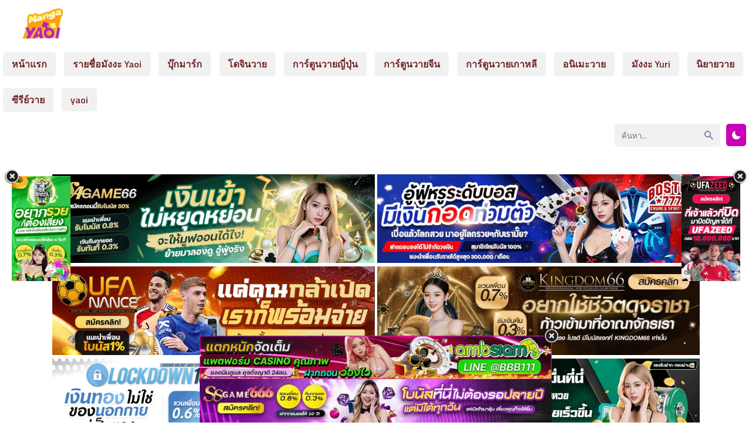

--- FILE ---
content_type: text/html; charset=UTF-8
request_url: https://manga-yaoi.com/ore-wo-mite-%E0%B8%95%E0%B8%AD%E0%B8%99%E0%B8%97%E0%B8%B5%E0%B9%88-7/
body_size: 11553
content:
<html xmlns="http://www.w3.org/1999/xhtml" lang="th">
<head>
<meta name="viewport" content="width=device-width, initial-scale=1">
<meta http-equiv="Content-Type" content="text/html; charset=UTF-8" />
<meta name="revisit-after" content="1 days">
<meta name="rating" content="general">
<meta name="distribution" content="global">
<meta name="target" content="global">
<meta content='All-Language' http-equiv='Content-Language'/>
<meta name="DC.title" content="Ore wo Mite ตอนที่ 7 - Manga-Yaoi | อ่านมังงะวาย การ์ตูนชายรักชาย แปลไทย" />
<title>Ore wo Mite ตอนที่ 7 - Manga-Yaoi | อ่านมังงะวาย การ์ตูนชายรักชาย แปลไทย</title>
<meta name="keywords" content="Ore wo Mite ตอนที่ 7" />
<meta name='robots' content='index, follow, max-image-preview:large, max-snippet:-1, max-video-preview:-1' />

	<!-- This site is optimized with the Yoast SEO plugin v26.8 - https://yoast.com/product/yoast-seo-wordpress/ -->
	<link rel="canonical" href="https://manga-yaoi.com/ore-wo-mite-ตอนที่-7/" />
	<meta property="og:locale" content="th_TH" />
	<meta property="og:type" content="article" />
	<meta property="og:title" content="Ore wo Mite ตอนที่ 7 - Manga-Yaoi | อ่านมังงะวาย การ์ตูนชายรักชาย แปลไทย" />
	<meta property="og:url" content="https://manga-yaoi.com/ore-wo-mite-ตอนที่-7/" />
	<meta property="og:site_name" content="Manga-Yaoi | อ่านมังงะวาย การ์ตูนชายรักชาย แปลไทย" />
	<meta property="article:published_time" content="2022-09-05T05:02:58+00:00" />
	<meta property="og:image" content="https://bbb.webtoon168.com\/file\/img.manga-yaoi.com/y/lf0RG.jpg" />
	<meta name="author" content="mangayaoi" />
	<meta name="twitter:card" content="summary_large_image" />
	<meta name="twitter:label1" content="Written by" />
	<meta name="twitter:data1" content="mangayaoi" />
	<script type="application/ld+json" class="yoast-schema-graph">{"@context":"https://schema.org","@graph":[{"@type":"Article","@id":"https://manga-yaoi.com/ore-wo-mite-%e0%b8%95%e0%b8%ad%e0%b8%99%e0%b8%97%e0%b8%b5%e0%b9%88-7/#article","isPartOf":{"@id":"https://manga-yaoi.com/ore-wo-mite-%e0%b8%95%e0%b8%ad%e0%b8%99%e0%b8%97%e0%b8%b5%e0%b9%88-7/"},"author":{"name":"mangayaoi","@id":"https://manga-yaoi.com/#/schema/person/2add2782c58f89e8044a789d6f0f9869"},"headline":"Ore wo Mite ตอนที่ 7","datePublished":"2022-09-05T05:02:58+00:00","mainEntityOfPage":{"@id":"https://manga-yaoi.com/ore-wo-mite-%e0%b8%95%e0%b8%ad%e0%b8%99%e0%b8%97%e0%b8%b5%e0%b9%88-7/"},"wordCount":3,"commentCount":0,"image":{"@id":"https://manga-yaoi.com/ore-wo-mite-%e0%b8%95%e0%b8%ad%e0%b8%99%e0%b8%97%e0%b8%b5%e0%b9%88-7/#primaryimage"},"thumbnailUrl":"https://bbb.webtoon168.com\/file\/img.manga-yaoi.com/y/lf0RG.jpg","articleSection":["Uncategorized"],"inLanguage":"th","potentialAction":[{"@type":"CommentAction","name":"Comment","target":["https://manga-yaoi.com/ore-wo-mite-%e0%b8%95%e0%b8%ad%e0%b8%99%e0%b8%97%e0%b8%b5%e0%b9%88-7/#respond"]}]},{"@type":"WebPage","@id":"https://manga-yaoi.com/ore-wo-mite-%e0%b8%95%e0%b8%ad%e0%b8%99%e0%b8%97%e0%b8%b5%e0%b9%88-7/","url":"https://manga-yaoi.com/ore-wo-mite-%e0%b8%95%e0%b8%ad%e0%b8%99%e0%b8%97%e0%b8%b5%e0%b9%88-7/","name":"Ore wo Mite ตอนที่ 7 - Manga-Yaoi | อ่านมังงะวาย การ์ตูนชายรักชาย แปลไทย","isPartOf":{"@id":"https://manga-yaoi.com/#website"},"primaryImageOfPage":{"@id":"https://manga-yaoi.com/ore-wo-mite-%e0%b8%95%e0%b8%ad%e0%b8%99%e0%b8%97%e0%b8%b5%e0%b9%88-7/#primaryimage"},"image":{"@id":"https://manga-yaoi.com/ore-wo-mite-%e0%b8%95%e0%b8%ad%e0%b8%99%e0%b8%97%e0%b8%b5%e0%b9%88-7/#primaryimage"},"thumbnailUrl":"https://bbb.webtoon168.com\/file\/img.manga-yaoi.com/y/lf0RG.jpg","datePublished":"2022-09-05T05:02:58+00:00","author":{"@id":"https://manga-yaoi.com/#/schema/person/2add2782c58f89e8044a789d6f0f9869"},"breadcrumb":{"@id":"https://manga-yaoi.com/ore-wo-mite-%e0%b8%95%e0%b8%ad%e0%b8%99%e0%b8%97%e0%b8%b5%e0%b9%88-7/#breadcrumb"},"inLanguage":"th","potentialAction":[{"@type":"ReadAction","target":["https://manga-yaoi.com/ore-wo-mite-%e0%b8%95%e0%b8%ad%e0%b8%99%e0%b8%97%e0%b8%b5%e0%b9%88-7/"]}]},{"@type":"ImageObject","inLanguage":"th","@id":"https://manga-yaoi.com/ore-wo-mite-%e0%b8%95%e0%b8%ad%e0%b8%99%e0%b8%97%e0%b8%b5%e0%b9%88-7/#primaryimage","url":"https://bbb.webtoon168.com\/file\/img.manga-yaoi.com/y/lf0RG.jpg","contentUrl":"https://bbb.webtoon168.com\/file\/img.manga-yaoi.com/y/lf0RG.jpg"},{"@type":"BreadcrumbList","@id":"https://manga-yaoi.com/ore-wo-mite-%e0%b8%95%e0%b8%ad%e0%b8%99%e0%b8%97%e0%b8%b5%e0%b9%88-7/#breadcrumb","itemListElement":[{"@type":"ListItem","position":1,"name":"Home","item":"https://manga-yaoi.com/"},{"@type":"ListItem","position":2,"name":"Ore wo Mite ตอนที่ 7"}]},{"@type":"WebSite","@id":"https://manga-yaoi.com/#website","url":"https://manga-yaoi.com/","name":"Manga-Yaoi | อ่านมังงะวาย การ์ตูนชายรักชาย แปลไทย","description":"เว็บอ่านมังงะวายแปลไทย อ่านการ์ตูนเกย์ การ์ตูนชายรักชาย การ์ตูนYaoi โดจินY โดจินเกย์ แอพอ่านมังงะวาย อัพเดทฟินๆล่าสุด","potentialAction":[{"@type":"SearchAction","target":{"@type":"EntryPoint","urlTemplate":"https://manga-yaoi.com/?s={search_term_string}"},"query-input":{"@type":"PropertyValueSpecification","valueRequired":true,"valueName":"search_term_string"}}],"inLanguage":"th"},{"@type":"Person","@id":"https://manga-yaoi.com/#/schema/person/2add2782c58f89e8044a789d6f0f9869","name":"mangayaoi","image":{"@type":"ImageObject","inLanguage":"th","@id":"https://manga-yaoi.com/#/schema/person/image/","url":"https://secure.gravatar.com/avatar/53445089386ad8e5d02a7c7f02674052d5a45a9acac7b57e4f4342075ecf2787?s=96&d=mm&r=g","contentUrl":"https://secure.gravatar.com/avatar/53445089386ad8e5d02a7c7f02674052d5a45a9acac7b57e4f4342075ecf2787?s=96&d=mm&r=g","caption":"mangayaoi"},"url":"https://manga-yaoi.com/author/kumomanga/"}]}</script>
	<!-- / Yoast SEO plugin. -->


<link rel="alternate" type="application/rss+xml" title="Manga-Yaoi | อ่านมังงะวาย การ์ตูนชายรักชาย แปลไทย &raquo; Ore wo Mite ตอนที่ 7 ฟีดความเห็น" href="https://manga-yaoi.com/ore-wo-mite-%e0%b8%95%e0%b8%ad%e0%b8%99%e0%b8%97%e0%b8%b5%e0%b9%88-7/feed/" />
<link rel="alternate" title="oEmbed (JSON)" type="application/json+oembed" href="https://manga-yaoi.com/wp-json/oembed/1.0/embed?url=https%3A%2F%2Fmanga-yaoi.com%2Fore-wo-mite-%25e0%25b8%2595%25e0%25b8%25ad%25e0%25b8%2599%25e0%25b8%2597%25e0%25b8%25b5%25e0%25b9%2588-7%2F" />
<link rel="alternate" title="oEmbed (XML)" type="text/xml+oembed" href="https://manga-yaoi.com/wp-json/oembed/1.0/embed?url=https%3A%2F%2Fmanga-yaoi.com%2Fore-wo-mite-%25e0%25b8%2595%25e0%25b8%25ad%25e0%25b8%2599%25e0%25b8%2597%25e0%25b8%25b5%25e0%25b9%2588-7%2F&#038;format=xml" />
<style id='wp-img-auto-sizes-contain-inline-css' type='text/css'>
img:is([sizes=auto i],[sizes^="auto," i]){contain-intrinsic-size:3000px 1500px}
/*# sourceURL=wp-img-auto-sizes-contain-inline-css */
</style>

<link rel='stylesheet' id='wp-block-library-css' href='https://manga-yaoi.com/wp-includes/css/dist/block-library/style.min.css?ver=6.9' type='text/css' media='all' />
<style id='global-styles-inline-css' type='text/css'>
:root{--wp--preset--aspect-ratio--square: 1;--wp--preset--aspect-ratio--4-3: 4/3;--wp--preset--aspect-ratio--3-4: 3/4;--wp--preset--aspect-ratio--3-2: 3/2;--wp--preset--aspect-ratio--2-3: 2/3;--wp--preset--aspect-ratio--16-9: 16/9;--wp--preset--aspect-ratio--9-16: 9/16;--wp--preset--color--black: #000000;--wp--preset--color--cyan-bluish-gray: #abb8c3;--wp--preset--color--white: #ffffff;--wp--preset--color--pale-pink: #f78da7;--wp--preset--color--vivid-red: #cf2e2e;--wp--preset--color--luminous-vivid-orange: #ff6900;--wp--preset--color--luminous-vivid-amber: #fcb900;--wp--preset--color--light-green-cyan: #7bdcb5;--wp--preset--color--vivid-green-cyan: #00d084;--wp--preset--color--pale-cyan-blue: #8ed1fc;--wp--preset--color--vivid-cyan-blue: #0693e3;--wp--preset--color--vivid-purple: #9b51e0;--wp--preset--gradient--vivid-cyan-blue-to-vivid-purple: linear-gradient(135deg,rgb(6,147,227) 0%,rgb(155,81,224) 100%);--wp--preset--gradient--light-green-cyan-to-vivid-green-cyan: linear-gradient(135deg,rgb(122,220,180) 0%,rgb(0,208,130) 100%);--wp--preset--gradient--luminous-vivid-amber-to-luminous-vivid-orange: linear-gradient(135deg,rgb(252,185,0) 0%,rgb(255,105,0) 100%);--wp--preset--gradient--luminous-vivid-orange-to-vivid-red: linear-gradient(135deg,rgb(255,105,0) 0%,rgb(207,46,46) 100%);--wp--preset--gradient--very-light-gray-to-cyan-bluish-gray: linear-gradient(135deg,rgb(238,238,238) 0%,rgb(169,184,195) 100%);--wp--preset--gradient--cool-to-warm-spectrum: linear-gradient(135deg,rgb(74,234,220) 0%,rgb(151,120,209) 20%,rgb(207,42,186) 40%,rgb(238,44,130) 60%,rgb(251,105,98) 80%,rgb(254,248,76) 100%);--wp--preset--gradient--blush-light-purple: linear-gradient(135deg,rgb(255,206,236) 0%,rgb(152,150,240) 100%);--wp--preset--gradient--blush-bordeaux: linear-gradient(135deg,rgb(254,205,165) 0%,rgb(254,45,45) 50%,rgb(107,0,62) 100%);--wp--preset--gradient--luminous-dusk: linear-gradient(135deg,rgb(255,203,112) 0%,rgb(199,81,192) 50%,rgb(65,88,208) 100%);--wp--preset--gradient--pale-ocean: linear-gradient(135deg,rgb(255,245,203) 0%,rgb(182,227,212) 50%,rgb(51,167,181) 100%);--wp--preset--gradient--electric-grass: linear-gradient(135deg,rgb(202,248,128) 0%,rgb(113,206,126) 100%);--wp--preset--gradient--midnight: linear-gradient(135deg,rgb(2,3,129) 0%,rgb(40,116,252) 100%);--wp--preset--font-size--small: 13px;--wp--preset--font-size--medium: 20px;--wp--preset--font-size--large: 36px;--wp--preset--font-size--x-large: 42px;--wp--preset--spacing--20: 0.44rem;--wp--preset--spacing--30: 0.67rem;--wp--preset--spacing--40: 1rem;--wp--preset--spacing--50: 1.5rem;--wp--preset--spacing--60: 2.25rem;--wp--preset--spacing--70: 3.38rem;--wp--preset--spacing--80: 5.06rem;--wp--preset--shadow--natural: 6px 6px 9px rgba(0, 0, 0, 0.2);--wp--preset--shadow--deep: 12px 12px 50px rgba(0, 0, 0, 0.4);--wp--preset--shadow--sharp: 6px 6px 0px rgba(0, 0, 0, 0.2);--wp--preset--shadow--outlined: 6px 6px 0px -3px rgb(255, 255, 255), 6px 6px rgb(0, 0, 0);--wp--preset--shadow--crisp: 6px 6px 0px rgb(0, 0, 0);}:where(.is-layout-flex){gap: 0.5em;}:where(.is-layout-grid){gap: 0.5em;}body .is-layout-flex{display: flex;}.is-layout-flex{flex-wrap: wrap;align-items: center;}.is-layout-flex > :is(*, div){margin: 0;}body .is-layout-grid{display: grid;}.is-layout-grid > :is(*, div){margin: 0;}:where(.wp-block-columns.is-layout-flex){gap: 2em;}:where(.wp-block-columns.is-layout-grid){gap: 2em;}:where(.wp-block-post-template.is-layout-flex){gap: 1.25em;}:where(.wp-block-post-template.is-layout-grid){gap: 1.25em;}.has-black-color{color: var(--wp--preset--color--black) !important;}.has-cyan-bluish-gray-color{color: var(--wp--preset--color--cyan-bluish-gray) !important;}.has-white-color{color: var(--wp--preset--color--white) !important;}.has-pale-pink-color{color: var(--wp--preset--color--pale-pink) !important;}.has-vivid-red-color{color: var(--wp--preset--color--vivid-red) !important;}.has-luminous-vivid-orange-color{color: var(--wp--preset--color--luminous-vivid-orange) !important;}.has-luminous-vivid-amber-color{color: var(--wp--preset--color--luminous-vivid-amber) !important;}.has-light-green-cyan-color{color: var(--wp--preset--color--light-green-cyan) !important;}.has-vivid-green-cyan-color{color: var(--wp--preset--color--vivid-green-cyan) !important;}.has-pale-cyan-blue-color{color: var(--wp--preset--color--pale-cyan-blue) !important;}.has-vivid-cyan-blue-color{color: var(--wp--preset--color--vivid-cyan-blue) !important;}.has-vivid-purple-color{color: var(--wp--preset--color--vivid-purple) !important;}.has-black-background-color{background-color: var(--wp--preset--color--black) !important;}.has-cyan-bluish-gray-background-color{background-color: var(--wp--preset--color--cyan-bluish-gray) !important;}.has-white-background-color{background-color: var(--wp--preset--color--white) !important;}.has-pale-pink-background-color{background-color: var(--wp--preset--color--pale-pink) !important;}.has-vivid-red-background-color{background-color: var(--wp--preset--color--vivid-red) !important;}.has-luminous-vivid-orange-background-color{background-color: var(--wp--preset--color--luminous-vivid-orange) !important;}.has-luminous-vivid-amber-background-color{background-color: var(--wp--preset--color--luminous-vivid-amber) !important;}.has-light-green-cyan-background-color{background-color: var(--wp--preset--color--light-green-cyan) !important;}.has-vivid-green-cyan-background-color{background-color: var(--wp--preset--color--vivid-green-cyan) !important;}.has-pale-cyan-blue-background-color{background-color: var(--wp--preset--color--pale-cyan-blue) !important;}.has-vivid-cyan-blue-background-color{background-color: var(--wp--preset--color--vivid-cyan-blue) !important;}.has-vivid-purple-background-color{background-color: var(--wp--preset--color--vivid-purple) !important;}.has-black-border-color{border-color: var(--wp--preset--color--black) !important;}.has-cyan-bluish-gray-border-color{border-color: var(--wp--preset--color--cyan-bluish-gray) !important;}.has-white-border-color{border-color: var(--wp--preset--color--white) !important;}.has-pale-pink-border-color{border-color: var(--wp--preset--color--pale-pink) !important;}.has-vivid-red-border-color{border-color: var(--wp--preset--color--vivid-red) !important;}.has-luminous-vivid-orange-border-color{border-color: var(--wp--preset--color--luminous-vivid-orange) !important;}.has-luminous-vivid-amber-border-color{border-color: var(--wp--preset--color--luminous-vivid-amber) !important;}.has-light-green-cyan-border-color{border-color: var(--wp--preset--color--light-green-cyan) !important;}.has-vivid-green-cyan-border-color{border-color: var(--wp--preset--color--vivid-green-cyan) !important;}.has-pale-cyan-blue-border-color{border-color: var(--wp--preset--color--pale-cyan-blue) !important;}.has-vivid-cyan-blue-border-color{border-color: var(--wp--preset--color--vivid-cyan-blue) !important;}.has-vivid-purple-border-color{border-color: var(--wp--preset--color--vivid-purple) !important;}.has-vivid-cyan-blue-to-vivid-purple-gradient-background{background: var(--wp--preset--gradient--vivid-cyan-blue-to-vivid-purple) !important;}.has-light-green-cyan-to-vivid-green-cyan-gradient-background{background: var(--wp--preset--gradient--light-green-cyan-to-vivid-green-cyan) !important;}.has-luminous-vivid-amber-to-luminous-vivid-orange-gradient-background{background: var(--wp--preset--gradient--luminous-vivid-amber-to-luminous-vivid-orange) !important;}.has-luminous-vivid-orange-to-vivid-red-gradient-background{background: var(--wp--preset--gradient--luminous-vivid-orange-to-vivid-red) !important;}.has-very-light-gray-to-cyan-bluish-gray-gradient-background{background: var(--wp--preset--gradient--very-light-gray-to-cyan-bluish-gray) !important;}.has-cool-to-warm-spectrum-gradient-background{background: var(--wp--preset--gradient--cool-to-warm-spectrum) !important;}.has-blush-light-purple-gradient-background{background: var(--wp--preset--gradient--blush-light-purple) !important;}.has-blush-bordeaux-gradient-background{background: var(--wp--preset--gradient--blush-bordeaux) !important;}.has-luminous-dusk-gradient-background{background: var(--wp--preset--gradient--luminous-dusk) !important;}.has-pale-ocean-gradient-background{background: var(--wp--preset--gradient--pale-ocean) !important;}.has-electric-grass-gradient-background{background: var(--wp--preset--gradient--electric-grass) !important;}.has-midnight-gradient-background{background: var(--wp--preset--gradient--midnight) !important;}.has-small-font-size{font-size: var(--wp--preset--font-size--small) !important;}.has-medium-font-size{font-size: var(--wp--preset--font-size--medium) !important;}.has-large-font-size{font-size: var(--wp--preset--font-size--large) !important;}.has-x-large-font-size{font-size: var(--wp--preset--font-size--x-large) !important;}
/*# sourceURL=global-styles-inline-css */
</style>

<style id='classic-theme-styles-inline-css' type='text/css'>
/*! This file is auto-generated */
.wp-block-button__link{color:#fff;background-color:#32373c;border-radius:9999px;box-shadow:none;text-decoration:none;padding:calc(.667em + 2px) calc(1.333em + 2px);font-size:1.125em}.wp-block-file__button{background:#32373c;color:#fff;text-decoration:none}
/*# sourceURL=/wp-includes/css/classic-themes.min.css */
</style>
<link rel='stylesheet' id='Ionicons-css' href='https://manga-yaoi.com/wp-content/themes/manhwathailand/assets/css/ionicons.min.css?ver=6.9' type='text/css' media='all' />
<link rel='stylesheet' id='Style-css' href='https://manga-yaoi.com/wp-content/themes/manhwathailand/style.css?ver=6.9' type='text/css' media='all' />
<link rel='stylesheet' id='Sweetalert-css' href='https://manga-yaoi.com/wp-content/themes/manhwathailand/assets/css/sweetalert2.min.css?ver=6.9' type='text/css' media='all' />
<link rel='stylesheet' id='simple-favorites-css' href='https://manga-yaoi.com/wp-content/plugins/favorites/assets/css/favorites.css?ver=2.3.6' type='text/css' media='all' />
<script type="text/javascript" src="https://manga-yaoi.com/wp-content/themes/manhwathailand/assets/js/sweetalert2.all.min.js?ver=6.9" id="Sweetalert JS-js"></script>
<script type="text/javascript" src="https://manga-yaoi.com/wp-content/themes/manhwathailand/assets/js/jquery.min.js" id="jquery-js"></script>
<script type="text/javascript" id="favorites-js-extra">
/* <![CDATA[ */
var favorites_data = {"ajaxurl":"https://manga-yaoi.com/wp-admin/admin-ajax.php","nonce":"7dde781929","favorite":"\u003Ci class=\"icon ion-md-heart\"\u003E\u003C/i\u003E \u0e1a\u0e38\u0e4a\u0e01\u0e21\u0e32\u0e23\u0e4c\u0e01 \u0e2d\u0e48\u0e32\u0e19\u0e22\u0e49\u0e2d\u0e19\u0e2b\u0e25\u0e31\u0e07","favorited":"\u003Ci class=\"icon ion-md-close\"\u003E\u003C/i\u003E \u0e25\u0e1a","includecount":"","indicate_loading":"","loading_text":"Loading","loading_image":"","loading_image_active":"","loading_image_preload":"","cache_enabled":"1","button_options":{"button_type":"custom","custom_colors":false,"box_shadow":false,"include_count":false,"default":{"background_default":false,"border_default":false,"text_default":false,"icon_default":false,"count_default":false},"active":{"background_active":false,"border_active":false,"text_active":false,"icon_active":false,"count_active":false}},"authentication_modal_content":"\u003Cp\u003EPlease login to add favorites.\u003C/p\u003E\u003Cp\u003E\u003Ca href=\"#\" data-favorites-modal-close\u003EDismiss this notice\u003C/a\u003E\u003C/p\u003E","authentication_redirect":"","dev_mode":"","logged_in":"","user_id":"0","authentication_redirect_url":"https://manga-yaoi.com/hum-noi/"};
//# sourceURL=favorites-js-extra
/* ]]> */
</script>
<script type="text/javascript" src="https://manga-yaoi.com/wp-content/plugins/favorites/assets/js/favorites.min.js?ver=2.3.6" id="favorites-js"></script>
<link rel="https://api.w.org/" href="https://manga-yaoi.com/wp-json/" /><link rel="alternate" title="JSON" type="application/json" href="https://manga-yaoi.com/wp-json/wp/v2/posts/15115" /><link rel="EditURI" type="application/rsd+xml" title="RSD" href="https://manga-yaoi.com/xmlrpc.php?rsd" />
<meta name="generator" content="WordPress 6.9" />
<link rel='shortlink' href='https://manga-yaoi.com/?p=15115' />
<link rel="icon" href="https://manga-yaoi.com/wp-content/uploads/2021/09/cropped-999-32x32.png" sizes="32x32" />
<link rel="icon" href="https://manga-yaoi.com/wp-content/uploads/2021/09/cropped-999-192x192.png" sizes="192x192" />
<link rel="apple-touch-icon" href="https://manga-yaoi.com/wp-content/uploads/2021/09/cropped-999-180x180.png" />
<meta name="msapplication-TileImage" content="https://manga-yaoi.com/wp-content/uploads/2021/09/cropped-999-270x270.png" />
		<style type="text/css" id="wp-custom-css">
			.popular {
    background: #f7fafc;
    background: #f7fafc url(https://cdn.staticaly.com/img/media2.giphy.com/media/TnIlQPBbgSwEw/giphy.gif);
    -webkit-animation: loopnavbg-data-v-c423aec0 350s linear infinite;
    animation: loopnavbg-data-v-c423aec0 350s linear infinite;
    -webkit-animation: loopnavbg-data-v-c423aec0 350s linear infinite;
    animation: loopnavbg-data-v-c423aec0 350s linear infinite;
    padding-top: 10px;
    padding-bottom: 15px;
}
.dark .popular {
    background: #45475a;
    background: #45475a url(https://cdn.staticaly.com/img/media2.giphy.com/media/TnIlQPBbgSwEw/giphy.gif);
}
footer {
    margin-top: 20px;
    background: #2f303e;
    color: #000;
}
.footertop {
    overflow: hidden;
    background: #d48dcdd1;
    padding: 10px;
}
.info-chapter{background:#f7fafc;padding:10px;border-radius:5px;text-align:justify;margin:10px}
.dark .info-chapter{background:#3b3c4c}
.series-chapterlist {
    list-style: none;
    padding: 0;
    font-size: 15px;
    max-height: max-content!important;
    overflow-y: scroll;
}
.header-logo img {
    height: 59px;
}
.flexbox4-content {
    margin: 0 10px;
    margin-bottom: 15px;
    border-bottom: dashed 3px #ff6fbc;
    padding-bottom: 15px;
    overflow: hidden;
}
body {
    font-family: titillium web,sans-serif;
    background: #fff;
    color: #732525;
    margin: 0;
    font-size: 16px;
}
.wbnn{position:fixed;top:300px;z-index:999999;display:none}.wbnn .wbnn-close{position:absolute;width:25px;height:25px;top:-12px;background:url(https://1.bp.blogspot.com/-2a1NCQ1typI/YSkgP45o5XI/AAAAAAAAzJw/xI-Uoe3-Q8UzqMDwRUuRCea5lGYMv1eZQCLcBGAsYHQ/s0/801fc7b1d350c6fc17ce01b766fecc79.png),no-repeat;background-size:25px 25px}.wbnn img{width:100px;height:auto}.w-bnn-bottom{bottom:0;top:unset;left:270px}.w-bnn-bottom img{width:auto;height:74px}.w-bnn-bottom .wbnn-close{right:-12px}.w-bnn-left{left:20px}.w-bnn-right{right:20px}.w-bnn-left .wbnn-close{left:-12px}.w-bnn-right .wbnn-close{right:-12px}
.header .container {
    max-width: 1900px;
}
.reader-area {
    pointer-events: unset;
    text-align: center;
    position: relative;
}
.dessert-frame a {
    display: inline-block;
    width: calc(48% - 3px);
}
.blox.kln {
    margin: 0 auto;
    max-width: 1150px;
}		</style>
		</head>
<body>
<script type="text/javascript">if(localStorage.getItem('theme-mode')=='darkmode'){document.body.classList.add("dark")}else{document.body.classList.remove("dark")}
$(document).ready(function(){'darkmode'==localStorage.getItem('theme-mode')&&(jQuery("input[name=themeswitch]").prop("checked",true))})</script>
<style>
.header-logo .icon{color:#c902b5}
.header-logo:hover{color:#c902b5}
.header-navigation .menu-item a:hover,.header-navigation .current-menu-item a{background:#c902b5}
.header-navigation .menu-item.menu-item-has-children .sub-menu li a:hover{background:#c902b5}
.notif{background:#c902b5}
.content h2 span{color:#c902b5}
a.otherz{background:#c902b5}
button.simplefavorites-clear{background:#c902b5}
.flexbox-number{background:#c902b5;border-top:solid 5px #1714cc}
.flexbox-item:hover .flexbox-title{color:#c902b5}
.flexbox2-side .synops::-webkit-scrollbar-thumb{background-color:#1714cc}
.flexbox2-side .genres a:hover{color:#c902b5}
.flexbox3-side .title a:hover{color:#c902b5}
.flexbox3-side ul.chapter li a:hover{background:#c902b5}
.flexbox4-side .title a:hover{color:#c902b5}
.flexbox4-side ul.chapter li a:hover{background:#c902b5}
.nav-chapter .list{background:#c902b5}
.pagination a:hover,.pagination .page-numbers.current{background:#c902b5}
.mangalist-nav{border-bottom:solid 4px #c902b5}
.mangalist-nav a:hover{background:#c902b5}
.mangalist-blc ul{color:#c902b5}
.mangalist-blc ul li a.series:hover{color:#c902b5}
.advancedsearch .btn{background:#c902b5}
.achlist li a:hover{background:#c902b5}
.series-infolist a{color:#c902b5}
.series-genres a:hover{background:#c902b5}
.series-chapterlist li:hover{background:#c902b5}
.series-chapterlist li:hover .flexch-book, .series-chapterlist li:hover .flexch-dllink{background:#1714cc}
.series-chapterlist li a:visited{color:#c902b5}
.series-chapterlist::-webkit-scrollbar-thumb{background-color:#1714cc}
.navi-chapter .navigation .leftnav a:hover,.navi-chapter .navigation .rightnav a:hover{background:#c902b5;border-color:#c902b5}
.sidenav .closebtn:hover{color:#c902b5}
.sidenav .titlex h2{border-bottom:solid 4px #c902b5}
.sidenav .chapx a:hover, .sidenav .chapx a.active{color:#c902b5}
#commentform input#submit{background:#c902b5}
.reply{background:#c902b5}
.pagenon span{font-size:20px;border-bottom:solid 3px #c902b5}
.footertop-right a:hover{background:#c902b5}
.footer-navigation li a:hover{background:#c902b5}
.pagenon a{background:#c902b5}
.scrollToTop{background:#c902b5}
.searchbox:hover .searchbox-title{color:#c902b5}
.theme-mode .switch{background:#c902b5}
.dark .header-logo:hover{color:#c902b5}
.dark .header-navigation .menu-item a:hover,.dark .header-navigation .current-menu-item a{background:#c902b5}
.dark .series-genres a:hover{background:#c902b5}
.dark .flexbox3-side ul.chapter li a:hover{background:#c902b5}
.dark .flexbox4-side ul.chapter li a:hover{background:#c902b5}
.dark .achlist li a:hover{background:#c902b5}
.dark .series-chapterlist li:hover{background:#c902b5}
.dark .pagination a:hover{background:#c902b5}
.dark .navi-chapter .navigation .leftnav a:hover,.dark .navi-chapter .navigation .rightnav a:hover{background:#c902b5;border-color:#c902b5}
@media (max-width:768px){
.header-menu #showmenu:checked~#navigation{border-color:#c902b5}
.header-menu #showsearch:checked~.header-right{border-color:#c902b5}
</style>
<header class="header">
<div class="container">
<div class="header-menu">
<input id="showmenu" type="checkbox" role="button"><label class="showmenu" for="showmenu"><i class="icon ion-md-menu"></i></label>
<div class="header-logo">
<a href="https://manga-yaoi.com/" title="Manga-Yaoi | อ่านมังงะวาย การ์ตูนชายรักชาย แปลไทย" rel="home"><img src="https://manga-yaoi.com/wp-content/uploads/2021/11/YAOI.png.webp" alt="Manga-Yaoi | อ่านมังงะวาย การ์ตูนชายรักชาย แปลไทย" title="Manga-Yaoi | อ่านมังงะวาย การ์ตูนชายรักชาย แปลไทย" rel="home" /></a>
</div>
<ul id="navigation" class="header-navigation"><li id="menu-item-21" class="menu-item menu-item-type-custom menu-item-object-custom menu-item-home menu-item-21"><a href="https://manga-yaoi.com">หน้าแรก</a></li>
<li id="menu-item-26" class="menu-item menu-item-type-post_type menu-item-object-page menu-item-has-children menu-item-26"><a href="https://manga-yaoi.com/manga-list/">รายชื่อมังงะ Yaoi</a>
<ul class="sub-menu">
	<li id="menu-item-27" class="menu-item menu-item-type-post_type menu-item-object-page menu-item-27"><a href="https://manga-yaoi.com/genre-list/">หมวดมังงะ</a></li>
</ul>
</li>
<li id="menu-item-28" class="menu-item menu-item-type-post_type menu-item-object-page menu-item-28"><a href="https://manga-yaoi.com/bookmark/">บุ๊กมาร์ก</a></li>
<li id="menu-item-1936" class="menu-item menu-item-type-custom menu-item-object-custom menu-item-1936"><a href="https://manga-yaoi.com/advanced-search/?title=&#038;author=&#038;yearx=&#038;status=&#038;type=Doujinshi&#038;order=title">โดจินวาย</a></li>
<li id="menu-item-1824" class="menu-item menu-item-type-custom menu-item-object-custom menu-item-1824"><a href="https://manga-yaoi.com/advanced-search/?title=&#038;author=&#038;yearx=&#038;status=&#038;type=Manga&#038;order=title">การ์ตูนวายญี่ปุ่น</a></li>
<li id="menu-item-1825" class="menu-item menu-item-type-custom menu-item-object-custom menu-item-1825"><a href="https://manga-yaoi.com/advanced-search/?title=&#038;author=&#038;yearx=&#038;status=&#038;type=Manhua&#038;order=title">การ์ตูนวายจีน</a></li>
<li id="menu-item-1826" class="menu-item menu-item-type-custom menu-item-object-custom menu-item-1826"><a href="https://manga-yaoi.com/advanced-search/?title=&#038;author=&#038;yearx=&#038;status=&#038;type=Manhwa&#038;order=title">การ์ตูนวายเกาหลี</a></li>
<li id="menu-item-4903" class="menu-item menu-item-type-custom menu-item-object-custom menu-item-4903"><a href="https://manga-yaoi.com/advanced-search/?title=&#038;author=&#038;yearx=&#038;status=&#038;type=Anime&#038;order=title">อนิเมะวาย</a></li>
<li id="menu-item-8696" class="menu-item menu-item-type-custom menu-item-object-custom menu-item-8696"><a href="https://manga-yuri.com/">มังงะ Yuri</a></li>
<li id="menu-item-9624" class="menu-item menu-item-type-custom menu-item-object-custom menu-item-9624"><a href="https://อ่านนิยายวาย.com">นิยายวาย</a></li>
<li id="menu-item-19531" class="menu-item menu-item-type-custom menu-item-object-custom menu-item-19531"><a href="https://ytheseries.com/">ซีรีย์วาย</a></li>
<li id="menu-item-19789" class="menu-item menu-item-type-custom menu-item-object-custom menu-item-19789"><a href="https://tora-manga.com/">yaoi</a></li>
</ul><input id="showsearch" type="checkbox" role="button"><label class="showsearch" for="showsearch"><i class="icon ion-md-search"></i></label>
<div class="theme-mode">
<input type="checkbox" id="themeswitch" name="themeswitch">
<label id="switch" class="switch" for="themeswitch"><i class="icon ion-md-moon"></i></label>
</div>
<div class="header-right">
<div class="header-searchbar">
<form action="https://manga-yaoi.com/" id="form" method="get" itemprop="potentialAction" itemscope itemtype="http://schema.org/SearchAction">
<meta itemprop="target" content="https://manga-yaoi.com/?s={query}"/>
<input class="search" id="search" onkeyup="fetchResults()" itemprop="query-input" type="text" placeholder="ค้นหา..." aria-label="Search" name="s" autocomplete="off"/>
<button type="submit" value="Submit"><i class="icon ion-md-search"></i></button>
</form>
<div id="datafetch"></div>
</div>
</div>
</div>
</div>
<br>
<br>
<br>
<br>
<div class="blox mlb kln">
<div class="dessert-frame"><center>
	<a href="https://t.ly/sa666" target="_blank" rel="nofollow"><img src="https://image.cdend.com/wp-content/uploads/2024/03/728x200-SAGAME66.gif" alt="Casino ออนไลน์" border="0"rel="nofollow"></a>
	<a href="https://t.ly/boston7777" target="_blank" rel="nofollow"><img src="https://image.cdend.com/wp-content/uploads/2024/03/728x200-boston777.gif" alt="Casino ออนไลน์" ref="nofollow"></a>
	<a href="https://t.ly/ufanance" target="_blank" rel="nofollow"><img src="https://image.cdend.com/wp-content/uploads/2024/03/728x200-ufanance.gif" alt="https://ufanance.com"rel="nofollow"></a>
<a href="https://t.ly/kingdom66" target="_blank" rel="nofollow"><img src="https://image.cdend.com/wp-content/uploads/2024/03/728x200-kingdom66.gif" alt="kingdom66"rel="nofollow"></a>
<a href="https://t.ly/lockdown1688" target="_blank" rel="nofollow"><img src="https://image.cdend.com/wp-content/uploads/2024/03/728x200-Lockdown168.gif" alt="Casino ออนไลน์" border="0"rel="nofollow"></a>
<a href="https://t.ly/lotto432" target="_blank" rel="nofollow"><img src="https://image.cdend.com/wp-content/uploads/2024/03/728x200-LOTTO432.gif" alt="Casino ออนไลน์" border="0"rel="nofollow"></a>
<a href="https://t.ly/ufac4" target="_blank" rel="nofollow"><img src="https://image.cdend.com/wp-content/uploads/2024/03/728x200-UFAC4.gif" alt="Casino ออนไลน์" border="0"rel="nofollow"></a>
<a href="https://t.ly/panama8888" target="_blank" rel="nofollow"><img src="https://image.cdend.com/wp-content/uploads/2024/03/728x200-panama888.gif" alt="Casino ออนไลน์" border="0"rel="nofollow"></a>
<a href="https://t.ly/ufa1919" target="_blank" rel="nofollow"><img src="https://image.cdend.com/wp-content/uploads/2024/03/728x200-UFA191.gif" alt="Casino ออนไลน์" border="0"rel="nofollow"></a>

	
<a href="https://t.ly/sexy6666" target="_blank" rel="nofollow"><img src="https://image.cdend.com/wp-content/uploads/2024/03/728x200-SEXYGAME66.gif" alt="Casino ออนไลน์" border="0"rel="nofollow"></a>
<a href="https://t.ly/vip168saa" target="_blank" rel="nofollow"><img src="https://image.cdend.com/wp-content/uploads/2024/03/728x200-vip168sa.gif" alt="Casino ออนไลน์" border="0"rel="nofollow"></a>
<a href="https://t.ly/ss6666" target="_blank" rel="nofollow"><img src="https://image.cdend.com/wp-content/uploads/2024/03/728x200-SSGAME66.gif" alt="Casino ออนไลน์" border="0"rel="nofollow"></a>
<a href="https://t.ly/sexy1688" target="_blank" rel="nofollow"><img src="https://image.cdend.com/wp-content/uploads/2024/03/728x200-sexygame1688.gif" alt="Casino ออนไลน์" border="0"rel="nofollow"></a>
<a href="https://t.ly/1688sagame" target="_blank" rel="nofollow"><img src="https://image.cdend.com/wp-content/uploads/2024/03/728x200-SA1688.gif" alt="Casino ออนไลน์" border="0"rel="nofollow"></a>
<a href="https://t.ly/juad8888" target="_blank" rel="nofollow"><img src="https://image.cdend.com/wp-content/uploads/2024/03/728x200-Juad888.gif" alt="Casino ออนไลน์" border="0"rel="nofollow"></a>
<a href="https://t.ly/ufafat" target="_blank" rel="nofollow"><img src="https://image.cdend.com/wp-content/uploads/2024/03/728x200-ufafat.gif" alt="ufafat"rel="nofollow"></a>
<a href="https://t.ly/hydra8888" target="_blank" rel="nofollow"><img src="https://image.cdend.com/wp-content/uploads/2024/03/728x200-Hydra888.gif" alt="Casino ออนไลน์" border="0"rel="nofollow"></a>

<a href="https://t.ly/bb111" target="_blank" rel="nofollow"><img src="https://manga-yaoi.com/wp-content/uploads/2025/04/a972aa89f4ac5df372317ef39632196a.gif" border="0"></a>
	<a href="http://ufakick.rocks" target="_blank" rel="nofollow"><img src="https://manga-yaoi.com/wp-content/uploads/2025/04/b3b041404d45597ecdd4755d6056957c.gif" rel="nofollow"> </a>
</center></div></div>
</header>
<main>
<div class="content">
<h2 class="title-chapter">Ore wo Mite ตอนที่ 7</h2>
<div class="info-chapter"><center>อ่านมังงะวาย มังงะเกย์ มังงะชายรักชาย Ore wo Mite ตอนที่ 7 at <b>Manga-Yaoi | อ่านมังงะวาย การ์ตูนชายรักชาย แปลไทย</b></center></div>
<div class="ads"><a href="https://ซีรีส์วาย.com/" target="_blank"><img src="https://manga-yaoi.com/wp-content/uploads/2022/06/Yy.webp" alt="ดูซีรีส์วาย"></a><br></div><div id="chapnav" class="navi-chapter">
<div class="content">
<a href="https://manga-yaoi.com/series/ore-wo-mite/">
<div class="thumb">
<img src="https://i0.wp.com/manga-yaoi.com/wp-content/uploads/2022/08/6.jpg" alt="Ore wo Mite ตอนที่ 7 Bahasa Indonesia" title="Ore wo Mite ตอนที่ 7"></div>
</a>
<div class="infox">
<span class="title"><a href="https://manga-yaoi.com/series/ore-wo-mite/">อ่านมังงะวาย Manga Yaoi เรื่องOre wo Mite</a></span>
<span class="chapter">ตอนที่ 7</span>
<span class="date">• กันยายน 5, 2022</span>
</div>
<div class="navigation">
<div class="chselect"><a onclick="openNavx()"><i class="icon ion-md-list"></i></a></div>
<div class="leftnav"><a href="https://manga-yaoi.com/ore-wo-mite-%e0%b8%95%e0%b8%ad%e0%b8%99%e0%b8%97%e0%b8%b5%e0%b9%88-6/" rel="prev"><i class="icon ion-md-arrow-round-back"></i></a></div>
<div class="rightnav"><a href="https://manga-yaoi.com/ore-wo-mite-%e0%b8%95%e0%b8%ad%e0%b8%99%e0%b8%97%e0%b8%b5%e0%b9%88-8-end/" rel="next"><i class="icon ion-md-arrow-round-forward"></i></a></div>
</div>
</div>
</div>
<div class="container">
<div class="reader-area">	
<p><img decoding="async" src="https://bbb.webtoon168.com\/file\/img.manga-yaoi.com/y/lf0RG.jpg" alt="Ore wo Mite 7 01" border="0"><br />
<img decoding="async" src="https://bbb.webtoon168.com\/file\/img.manga-yaoi.com/y/lf3Qb.png" alt="Ore wo Mite 7 02" border="0"><br />
<img decoding="async" src="https://bbb.webtoon168.com\/file\/img.manga-yaoi.com/y/lfnT8.jpg" alt="Ore wo Mite 7 03" border="0"><br />
<img decoding="async" src="https://bbb.webtoon168.com\/file\/img.manga-yaoi.com/y/lfOUo.jpg" alt="Ore wo Mite 7 04" border="0"><br />
<img decoding="async" src="https://bbb.webtoon168.com\/file\/img.manga-yaoi.com/y/lfvuy.jpg" alt="Ore wo Mite 7 05" border="0"><br />
<img decoding="async" src="https://bbb.webtoon168.com\/file\/img.manga-yaoi.com/y/lf7G7.jpg" alt="Ore wo Mite 7 06" border="0"><br />
<img decoding="async" src="https://bbb.webtoon168.com\/file\/img.manga-yaoi.com/y/lf9mL.jpg" alt="Ore wo Mite 7 07" border="0"><br />
<img decoding="async" src="https://bbb.webtoon168.com\/file\/img.manga-yaoi.com/y/lfBqS.jpg" alt="Ore wo Mite 7 08" border="0"><br />
<img decoding="async" src="https://bbb.webtoon168.com\/file\/img.manga-yaoi.com/y/lfcRO.jpg" alt="Ore wo Mite 7 09" border="0"><br />
<img decoding="async" src="https://bbb.webtoon168.com\/file\/img.manga-yaoi.com/y/lfqjU.jpg" alt="Ore wo Mite 7 10" border="0"><br />
<img decoding="async" src="https://bbb.webtoon168.com\/file\/img.manga-yaoi.com/y/lf6zI.jpg" alt="Ore wo Mite 7 11" border="0"><br />
<img decoding="async" src="https://bbb.webtoon168.com\/file\/img.manga-yaoi.com/y/lfASD.jpg" alt="Ore wo Mite 7 12" border="0"><br />
<img decoding="async" src="https://bbb.webtoon168.com\/file\/img.manga-yaoi.com/y/lfWdr.jpg" alt="Ore wo Mite 7 13" border="0"><br />
<img decoding="async" src="https://bbb.webtoon168.com\/file\/img.manga-yaoi.com/y/lfpTp.jpg" alt="Ore wo Mite 7 14" border="0"><br />
<img decoding="async" src="https://bbb.webtoon168.com\/file\/img.manga-yaoi.com/y/lfuCY.jpg" alt="Ore wo Mite 7 15" border="0"><br />
<img decoding="async" src="https://bbb.webtoon168.com\/file\/img.manga-yaoi.com/y/lfMGt.jpg" alt="Ore wo Mite 7 16" border="0"><br />
<img decoding="async" src="https://bbb.webtoon168.com\/file\/img.manga-yaoi.com/y/lfIm6.jpg" alt="Ore wo Mite 7 17" border="0"><br />
<img decoding="async" src="https://bbb.webtoon168.com\/file\/img.manga-yaoi.com/y/lfJ6i.jpg" alt="Ore wo Mite 7 18" border="0"><br />
<img decoding="async" src="https://bbb.webtoon168.com\/file\/img.manga-yaoi.com/y/lfPRR.jpg" alt="Ore wo Mite 7 19" border="0"><br />
<img decoding="async" src="https://bbb.webtoon168.com\/file\/img.manga-yaoi.com/y/lfSjB.jpg" alt="Ore wo Mite 7 20" border="0"><br />
<img decoding="async" src="https://bbb.webtoon168.com\/file\/img.manga-yaoi.com/y/lfV7f.jpg" alt="Ore wo Mite 7 21" border="0"><br />
<img decoding="async" src="https://bbb.webtoon168.com\/file\/img.manga-yaoi.com/y/lfkSk.jpg" alt="Ore wo Mite 7 22" border="0"><br />
<img decoding="async" src="https://bbb.webtoon168.com\/file\/img.manga-yaoi.com/y/lfydv.jpg" alt="Ore wo Mite 7 23" border="0"><br />
<img decoding="async" src="https://bbb.webtoon168.com\/file\/img.manga-yaoi.com/y/lf43h.jpg" alt="Ore wo Mite 7 24" border="0"><br />
<img decoding="async" src="https://bbb.webtoon168.com\/file\/img.manga-yaoi.com/y/lfRCP.jpg" alt="Ore wo Mite 7 25" border="0"><br />
<img decoding="async" src="https://bbb.webtoon168.com\/file\/img.manga-yaoi.com/y/lfbx3.jpg" alt="Ore wo Mite 7 26" border="0"><br />
<img decoding="async" src="https://bbb.webtoon168.com\/file\/img.manga-yaoi.com/y/lfeYE.jpg" alt="Ore wo Mite 7 27" border="0"><br />
<img decoding="async" src="https://bbb.webtoon168.com\/file\/img.manga-yaoi.com/y/lft6C.jpg" alt="Ore wo Mite 7 28" border="0"><br />
<img decoding="async" src="https://bbb.webtoon168.com\/file\/img.manga-yaoi.com/y/lfwX0.jpg" alt="Ore wo Mite 7 29" border="0"><br />
<img decoding="async" src="https://bbb.webtoon168.com\/file\/img.manga-yaoi.com/y/ljx8G.jpg" alt="Ore wo Mite 7 30" border="0"><br />
<img decoding="async" src="https://bbb.webtoon168.com\/file\/img.manga-yaoi.com/y/ljr7K.jpg" alt="Ore wo Mite 7 31" border="0"><br />
<img decoding="async" src="https://bbb.webtoon168.com\/file\/img.manga-yaoi.com/y/lj5VH.jpg" alt="Ore wo Mite 7 32" border="0"><br />
<img decoding="async" src="https://bbb.webtoon168.com\/file\/img.manga-yaoi.com/y/ljNdb.jpg" alt="Ore wo Mite 7 33" border="0"><br />
<img decoding="async" src="https://bbb.webtoon168.com\/file\/img.manga-yaoi.com/y/ljU3o.jpg" alt="Ore wo Mite 7 34" border="0"><br />
<img decoding="async" src="https://bbb.webtoon168.com\/file\/img.manga-yaoi.com/y/ljdM8.jpg" alt="Ore wo Mite 7 35" border="0"><br />
<img decoding="async" src="https://bbb.webtoon168.com\/file\/img.manga-yaoi.com/y/ljlxy.jpg" alt="Ore wo Mite 7 36" border="0"><br />
<img decoding="async" src="https://bbb.webtoon168.com\/file\/img.manga-yaoi.com/y/ljLY7.jpg" alt="Ore wo Mite 7 37" border="0"><br />
<img decoding="async" src="https://bbb.webtoon168.com\/file\/img.manga-yaoi.com/y/ljZAL.jpg" alt="Ore wo Mite 7 38" border="0"><br />
<img decoding="async" src="https://bbb.webtoon168.com\/file\/img.manga-yaoi.com/y/ljfXS.jpg" alt="Ore wo Mite 7 39" border="0"><br />
<img decoding="async" src="https://bbb.webtoon168.com\/file\/img.manga-yaoi.com/y/lj88O.jpg" alt="Ore wo Mite 7 40" border="0"><br />
<img decoding="async" src="https://bbb.webtoon168.com\/file\/img.manga-yaoi.com/y/lja9U.jpg" alt="Ore wo Mite 7 41" border="0"><br />
<img decoding="async" src="https://bbb.webtoon168.com\/file\/img.manga-yaoi.com/y/ljiVI.jpg" alt="Ore wo Mite 7 42" border="0"><br />
<img decoding="async" src="https://bbb.webtoon168.com\/file\/img.manga-yaoi.com/y/ljHhD.jpg" alt="Ore wo Mite 7 43" border="0"><br />
<img decoding="async" src="https://bbb.webtoon168.com\/file\/img.manga-yaoi.com/y/ljmFr.jpg" alt="Ore wo Mite 7 44" border="0"><br />
<img decoding="async" src="https://bbb.webtoon168.com\/file\/img.manga-yaoi.com/y/ljYMp.jpg" alt="Ore wo Mite 7 45" border="0"><br />
<img decoding="async" src="https://bbb.webtoon168.com\/file\/img.manga-yaoi.com/y/lj0rY.jpg" alt="Ore wo Mite 7 46" border="0"><br />
<img decoding="async" src="https://bbb.webtoon168.com\/file\/img.manga-yaoi.com/y/lj1Yt.jpg" alt="Ore wo Mite 7 47" border="0"><br />
<img decoding="async" src="https://bbb.webtoon168.com\/file\/img.manga-yaoi.com/y/ljDA6.jpg" alt="Ore wo Mite 7 48" border="0"><br />
<img decoding="async" src="https://bbb.webtoon168.com\/file\/img.manga-yaoi.com/y/ljTbi.jpg" alt="Ore wo Mite 7 49" border="0"><br />
<img decoding="async" src="https://bbb.webtoon168.com\/file\/img.manga-yaoi.com/y/ljF8R.jpg" alt="Ore wo Mite 7 50" border="0"><br />
<img decoding="async" src="https://bbb.webtoon168.com\/file\/img.manga-yaoi.com/y/ljO9B.jpg" alt="Ore wo Mite 7 51" border="0"><br />
<img decoding="async" src="https://bbb.webtoon168.com\/file\/img.manga-yaoi.com/y/ljnkf.jpg" alt="Ore wo Mite 7 52" border="0"><br />
<img decoding="async" src="https://bbb.webtoon168.com\/file\/img.manga-yaoi.com/y/ljzhk.jpg" alt="Ore wo Mite 7 53" border="0"><br />
<img decoding="async" src="https://bbb.webtoon168.com\/file\/img.manga-yaoi.com/y/lj7Fv.jpg" alt="Ore wo Mite 7 54" border="0"><br />
<img decoding="async" src="https://bbb.webtoon168.com\/file\/img.manga-yaoi.com/y/lj9Ih.jpg" alt="Ore wo Mite 7 55" border="0"><br />
<img decoding="async" src="https://bbb.webtoon168.com\/file\/img.manga-yaoi.com/y/ljcrP.jpg" alt="Ore wo Mite 7 56" border="0"><br />
<img decoding="async" src="https://bbb.webtoon168.com\/file\/img.manga-yaoi.com/y/ljog3.jpg" alt="Ore wo Mite 7 57" border="0"><br />
<img decoding="async" src="https://bbb.webtoon168.com\/file\/img.manga-yaoi.com/y/ljqKE.jpg" alt="Ore wo Mite 7 58" border="0"><br />
<img decoding="async" src="https://bbb.webtoon168.com\/file\/img.manga-yaoi.com/y/lj6bC.jpg" alt="Ore wo Mite 7 59" border="0"><br />
<img decoding="async" src="https://bbb.webtoon168.com\/file\/img.manga-yaoi.com/y/ljKa0.jpg" alt="Ore wo Mite 7 60" border="0"><br />
<img decoding="async" src="https://bbb.webtoon168.com\/file\/img.manga-yaoi.com/y/ljWBG.jpg" alt="Ore wo Mite 7 61" border="0"><br />
<img decoding="async" src="https://bbb.webtoon168.com\/file\/img.manga-yaoi.com/y/ljpkK.jpg" alt="Ore wo Mite 7 62" border="0"><br />
<img decoding="async" src="https://bbb.webtoon168.com\/file\/img.manga-yaoi.com/y/ljClH.jpg" alt="Ore wo Mite 7 63" border="0"><br />
<img decoding="async" src="https://bbb.webtoon168.com\/file\/img.manga-yaoi.com/y/ljMFb.jpg" alt="Ore wo Mite 7 64" border="0"><br />
<img decoding="async" src="https://bbb.webtoon168.com\/file\/img.manga-yaoi.com/y/ljIIo.jpg" alt="Ore wo Mite 7 65" border="0"><br />
<img decoding="async" src="https://bbb.webtoon168.com\/file\/img.manga-yaoi.com/y/ljP58.jpg" alt="Ore wo Mite 7 66" border="0"><br />
<img decoding="async" src="https://bbb.webtoon168.com\/file\/img.manga-yaoi.com/y/ljQgy.jpg" alt="Ore wo Mite 7 67" border="0"><br />
<img decoding="async" src="https://bbb.webtoon168.com\/file\/img.manga-yaoi.com/y/ljSK7.jpg" alt="Ore wo Mite 7 68" border="0"><br />
<img decoding="async" src="https://bbb.webtoon168.com\/file\/img.manga-yaoi.com/y/ljVeL.jpg" alt="Ore wo Mite 7 69" border="0"><br />
<img decoding="async" src="https://bbb.webtoon168.com\/file\/img.manga-yaoi.com/y/ljsaS.jpg" alt="Ore wo Mite 7 70" border="0"><br />
<img decoding="async" src="https://bbb.webtoon168.com\/file\/img.manga-yaoi.com/y/ljyBO.jpg" alt="Ore wo Mite 7 71" border="0"><br />
<img decoding="async" src="https://bbb.webtoon168.com\/file\/img.manga-yaoi.com/y/lj4sU.jpg" alt="Ore wo Mite 7 72" border="0"><br />
<img decoding="async" src="https://bbb.webtoon168.com\/file\/img.manga-yaoi.com/y/ljXlI.jpg" alt="Ore wo Mite 7 73" border="0"><br />
<img decoding="async" src="https://bbb.webtoon168.com\/file\/img.manga-yaoi.com/y/ljbOD.jpg" alt="Ore wo Mite 7 74" border="0"><br />
<img decoding="async" src="https://bbb.webtoon168.com\/file\/img.manga-yaoi.com/y/ljeJr.jpg" alt="Ore wo Mite 7 75" border="0"><br />
<img decoding="async" src="https://bbb.webtoon168.com\/file\/img.manga-yaoi.com/y/ljw5p.jpg" alt="Ore wo Mite 7 76" border="0"></p>
	
</div>
<div id="chapnav" class="navi-chapter">
<div class="content">
<a href="https://manga-yaoi.com/series/ore-wo-mite/">
<div class="thumb">
<img src="https://i0.wp.com/manga-yaoi.com/wp-content/uploads/2022/08/6.jpg" alt="Ore wo Mite ตอนที่ 7 Bahasa Indonesia" title="Ore wo Mite ตอนที่ 7"></div>
</a>
<div class="infox">
<span class="title"><a href="https://manga-yaoi.com/series/ore-wo-mite/">อ่านมังงะวาย Manga Yaoi เรื่องOre wo Mite</a></span>
<span class="chapter">ตอนที่ 7</span>
</div>
<div class="navigation">
<div class="chselect"><a onclick="openNavx()"><i class="icon ion-md-list"></i></a></div>
<div class="leftnav"><a href="https://manga-yaoi.com/ore-wo-mite-%e0%b8%95%e0%b8%ad%e0%b8%99%e0%b8%97%e0%b8%b5%e0%b9%88-6/" rel="prev"><i class="icon ion-md-arrow-round-back"></i></a></div>
<div class="rightnav"><a href="https://manga-yaoi.com/ore-wo-mite-%e0%b8%95%e0%b8%ad%e0%b8%99%e0%b8%97%e0%b8%b5%e0%b9%88-8-end/" rel="next"><i class="icon ion-md-arrow-round-forward"></i></a></div>
</div>
</div>
</div>
<div class="comment single">
<h2><span><i class="icon ion-md-chatboxes"></i></span> คอมเม้นต์</h2>
<div id="disqus_thread"></div>
<script>
    /**
    *  RECOMMENDED CONFIGURATION VARIABLES: EDIT AND UNCOMMENT THE SECTION BELOW TO INSERT DYNAMIC VALUES FROM YOUR PLATFORM OR CMS.
    *  LEARN WHY DEFINING THESE VARIABLES IS IMPORTANT: https://disqus.com/admin/universalcode/#configuration-variables    */
    /*
    var disqus_config = function () {
    this.page.url = PAGE_URL;  // Replace PAGE_URL with your page's canonical URL variable
    this.page.identifier = PAGE_IDENTIFIER; // Replace PAGE_IDENTIFIER with your page's unique identifier variable
    };
    */
    (function() { // DON'T EDIT BELOW THIS LINE
    var d = document, s = d.createElement('script');
    s.src = 'https://yaoigo.disqus.com/embed.js';
    s.setAttribute('data-timestamp', +new Date());
    (d.head || d.body).appendChild(s);
    })();
</script>
<noscript>Please enable JavaScript to view the <a href="https://disqus.com/?ref_noscript">comments powered by Disqus.</a></noscript>
</div>
</div>
</div>
<div id="chSidenav" class="sidenav chaplist">
<a href="javascript:void(0)" class="closebtn" onclick="closeNavx()"><i class="icon ion-md-close"></i></a>
<span class="titlex"><h2>Chapter List</h2></span>
<ul id="chxlistz" class="chapx">
<li>
<span class="nomor">1</span>
<a class="chapzx" href="https://manga-yaoi.com/ore-wo-mite-%e0%b8%95%e0%b8%ad%e0%b8%99%e0%b8%97%e0%b8%b5%e0%b9%88-1/" title="Ore wo Mite ตอนที่ 1">
<chx>ตอนที่ 1</chx> 
</a>
<span class="datez">สิงหาคม 30, 2022</span>
</li>
<li>
<span class="nomor">2</span>
<a class="chapzx" href="https://manga-yaoi.com/ore-wo-mite-%e0%b8%95%e0%b8%ad%e0%b8%99%e0%b8%97%e0%b8%b5%e0%b9%88-2/" title="Ore wo Mite ตอนที่ 2">
<chx>ตอนที่ 2</chx> 
</a>
<span class="datez">สิงหาคม 31, 2022</span>
</li>
<li>
<span class="nomor">3</span>
<a class="chapzx" href="https://manga-yaoi.com/ore-wo-mite-%e0%b8%95%e0%b8%ad%e0%b8%99%e0%b8%97%e0%b8%b5%e0%b9%88-3/" title="Ore wo Mite ตอนที่ 3">
<chx>ตอนที่ 3</chx> 
</a>
<span class="datez">กันยายน 1, 2022</span>
</li>
<li>
<span class="nomor">4</span>
<a class="chapzx" href="https://manga-yaoi.com/ore-wo-mite-%e0%b8%95%e0%b8%ad%e0%b8%99%e0%b8%97%e0%b8%b5%e0%b9%88-4/" title="Ore wo Mite ตอนที่ 4">
<chx>ตอนที่ 4</chx> 
</a>
<span class="datez">กันยายน 2, 2022</span>
</li>
<li>
<span class="nomor">5</span>
<a class="chapzx" href="https://manga-yaoi.com/ore-wo-mite-%e0%b8%95%e0%b8%ad%e0%b8%99%e0%b8%97%e0%b8%b5%e0%b9%88-5/" title="Ore wo Mite ตอนที่ 5">
<chx>ตอนที่ 5</chx> 
</a>
<span class="datez">กันยายน 3, 2022</span>
</li>
<li>
<span class="nomor">6</span>
<a class="chapzx" href="https://manga-yaoi.com/ore-wo-mite-%e0%b8%95%e0%b8%ad%e0%b8%99%e0%b8%97%e0%b8%b5%e0%b9%88-6/" title="Ore wo Mite ตอนที่ 6">
<chx>ตอนที่ 6</chx> 
</a>
<span class="datez">กันยายน 4, 2022</span>
</li>
<li>
<span class="nomor">7</span>
<a class="chapzx" href="https://manga-yaoi.com/ore-wo-mite-%e0%b8%95%e0%b8%ad%e0%b8%99%e0%b8%97%e0%b8%b5%e0%b9%88-7/" title="Ore wo Mite ตอนที่ 7">
<chx>ตอนที่ 7</chx> 
</a>
<span class="datez">กันยายน 5, 2022</span>
</li>
<li>
<span class="nomor">8</span>
<a class="chapzx" href="https://manga-yaoi.com/ore-wo-mite-%e0%b8%95%e0%b8%ad%e0%b8%99%e0%b8%97%e0%b8%b5%e0%b9%88-8-end/" title="Ore wo Mite ตอนที่ 8 END">
<chx>ตอนที่ 8 END</chx> 
</a>
<span class="datez">กันยายน 6, 2022</span>
</li>
</ul>
</div>	
</main>
<script type="text/javascript">window.onscroll=function(){naviCh()};var navi=document.getElementById("chapnav"),sticky=navi.offsetTop,prevScrollpos=window.pageYOffset;function naviCh(){window.pageYOffset>sticky?navi.classList.add("fixed"):navi.classList.remove("fixed");var e=window.pageYOffset;document.getElementById("chapnav").style.top=prevScrollpos>e?"0":"-100px",prevScrollpos=e}</script>
<script type="text/javascript">$(document).ready(function (){$(function($){ let url=window.location.href; $('#chxlistz a').each(function(){ if (this.href===url){ $(this).addClass('active')}})})});</script>
<script type="text/javascript">function openNavx(){document.getElementById("chSidenav").style.width="280px"}function closeNavx(){document.getElementById("chSidenav").style.width="0"}</script>

<div class="ads"><!-- Global site tag (gtag.js) - Google Analytics -->
<script async src="https://www.googletagmanager.com/gtag/js?id=G-MP08KL1LK3"></script>
<script>
  window.dataLayer = window.dataLayer || [];
  function gtag(){dataLayer.push(arguments);}
  gtag('js', new Date());

  gtag('config', 'G-MP08KL1LK3');
</script>
<script>
            jQuery(document).ready(function () {
                var wnn_cookie = 0;
                if(wnn_cookie === 0){
                    jQuery('.wbnn').css({'display':'block'});
                }else{
                    var wnnC = jQuery.cookie('wnn-ck');
                    if (wnnC == undefined){
                        jQuery('.wbnn').css({'display':'block'});
                    }
                }
                var pam_wd = jQuery( window ).width();
                if(pam_wd < 600){
                    pam_wd = (pam_wd / 2) -190;
                    jQuery('.w-bnn-bottom').css({'left':pam_wd+'px'});
                    jQuery('.w-bnn-bottom img').css({'width':'380px', 'height':'auto'});
                }else {
                    pam_wd = (pam_wd / 2) - 300;
                    jQuery('.w-bnn-bottom').css({'left':pam_wd+'px'});
                }
                jQuery('.wbnn-close').click(function(){
                    var wnnDate = new Date();
                    wnnDate.setTime(wnnDate.getTime() + (wnn_cookie * 60 * 1000));
                    jQuery("div[id=wbnn]").remove();
                    if(wnn_cookie > 0)jQuery.cookie('wnn-ck',true,{ expires: wnnDate, path:'/' });
                });
                jQuery('.wbnn a').click(function(){
                    var wnnDate = new Date();
                    wnnDate.setTime(wnnDate.getTime() + (wnn_cookie * 60 * 1000));
                    jQuery("div[id=wbnn]").remove();
                    if(wnn_cookie > 0)jQuery.cookie('wnn-ck',true,{ expires: wnnDate, path:'/' });
                });
            });
        </script></div>	
<footer>
<div class="footertop">
<div class="container">
<div class="footertop-left">
<a href="https://manga-yaoi.com/" title="Manga-Yaoi | อ่านมังงะวาย การ์ตูนชายรักชาย แปลไทย" rel="home"><img src="https://manga-yaoi.com/wp-content/uploads/2021/11/YAOI.png.webp" alt="Manga-Yaoi | อ่านมังงะวาย การ์ตูนชายรักชาย แปลไทย" title="Manga-Yaoi | อ่านมังงะวาย การ์ตูนชายรักชาย แปลไทย" rel="home" /></a>
</div>
<div class="footertop-right">
</div>
</div>
</div>
<ul id="footermenu" class="footer-navigation"><li id="menu-item-18671" class="menu-item menu-item-type-custom menu-item-object-custom menu-item-18671"><a href="https://xn--12ct3edm9aycubf0j2d7b.com/">ซีรี่ย์เกาหลี</a></li>
<li id="menu-item-18764" class="menu-item menu-item-type-custom menu-item-object-custom menu-item-18764"><a href="https://xn--2-6xfax3a0c4c6ee8d.com/">โอนลี่แฟน</a></li>
<li id="menu-item-20409" class="menu-item menu-item-type-custom menu-item-object-custom menu-item-20409"><a href="https://jav-1688.com/">หนังเอวี</a></li>
<li id="menu-item-24048" class="menu-item menu-item-type-custom menu-item-object-custom menu-item-24048"><a href="https://xn--2-5wf2fih7ag2c7a1a.com/">หนังav</a></li>
<li id="menu-item-25832" class="menu-item menu-item-type-custom menu-item-object-custom menu-item-25832"><a href="https://manga168.net/">manga168</a></li>
</ul><div class="copyright">เว็บอ่านมังงะวาย การ์ตูนเกย์ การ์ตูนY โดจินวาย Manhwaวาย Mangaวาย Manhuaวาย - Manga-Yaoi | อ่านมังงะวาย การ์ตูนชายรักชาย แปลไทย <a title="ซีรีส์วาย" aria-label="ซีรี่ย์วาย" rel="dofollow" href="https://ซีรีส์วาย.com" style="color:#f7941d; text-decoration: none;">ดูซีรีส์วาย</a> <a title="ซีรี่ย์จีน" aria-label="ดูซีรี่ย์จีน" rel="dofollow" href="https://xn--168-5klo9fvch5nbc9t0b.com/" style="color:#f7941d; text-decoration: none;"><strong>ซีรี่ย์จีน</strong></a>
</div>
<div id="wbnn" class="wbnn w-bnn-left" style="display: block;"><span class="wbnn-close"></span><a href="https://t.ly/brazil999" rel="nofollow noopener" target="_blank"><img src="https://image.cdend.com/wp-content/uploads/2024/03/140x250-brazil999.gif"></a></div>
<div id="wbnn" class="wbnn w-bnn-right" style="display: block;"><span class="wbnn-close"></span><a href="https://t.ly/ufazeed" rel="nofollow noopener" target="_blank"><img src="https://image.cdend.com/wp-content/uploads/2024/03/140x250-ufazeed.gif"></a></div>
<div id="wbnn" class="wbnn w-bnn-bottom" style="display: block; left: 651.5px;"><span class="wbnn-close"></span>
	<a href="https://t.ly/ambsiam72890" rel="nofollow noopener" target="_blank"><img src="https://bbb.webtoon168.com/file/cdn.manga168.com/images/24939a23b580aea89919a965517855dc.gif"></a> <br>
	<a href="https://t.ly/ss6666" rel="nofollow noopener" target="_blank"><img src="https://image.cdend.com/wp-content/uploads/2024/03/728x90-SSGAME66.gif"></a></div>
</footer>
<script type="speculationrules">
{"prefetch":[{"source":"document","where":{"and":[{"href_matches":"/*"},{"not":{"href_matches":["/wp-*.php","/wp-admin/*","/wp-content/uploads/*","/wp-content/*","/wp-content/plugins/*","/wp-content/themes/manhwathailand/*","/*\\?(.+)"]}},{"not":{"selector_matches":"a[rel~=\"nofollow\"]"}},{"not":{"selector_matches":".no-prefetch, .no-prefetch a"}}]},"eagerness":"conservative"}]}
</script>
<script type="text/javascript">function fetchResults(){var keyword=jQuery('#search').val();if(keyword==""){jQuery('#datafetch').css("display","none");jQuery('#datafetch').html("")}else{jQuery('#datafetch').css("display","block");jQuery('#datafetch').html("<span>Loading...</span>");jQuery.ajax({url:'https://manga-yaoi.com/wp-admin/admin-ajax.php',type:'post',data:{action:'data_fetch',keyword:keyword},success:function(data){jQuery('#datafetch').html(data)}})}}
$('body').on('click',function(event){$('#datafetch').empty().hide()})</script>
<script type="text/javascript" src="https://manga-yaoi.com/wp-includes/js/comment-reply.min.js?ver=6.9" id="comment-reply-js" async="async" data-wp-strategy="async" fetchpriority="low"></script>
<div id="shadow"></div>
<a href="#" class="scrollToTop"><i class="icon ion-md-arrow-round-up"></i></a>
<script type="text/javascript">
jQuery(function(e){e(".theme-mode input").on("click",function(o){e(this).is(":checked")?(e("body").addClass("dark"),e(".switch").html('<i class="icon ion-md-sunny"></i>'),e(".theme-mode input").each(function(o,t){e(this).prop("checked",!0)}),localStorage.setItem("theme-mode","darkmode")):(e("body").removeClass("dark"),e(".switch").html('<i class="icon ion-md-moon"></i>'),e(".theme-mode input").each(function(o,t){e(this).prop("checked",!1)}),localStorage.setItem("theme-mode","lightmode"))})});
</script>
<script type="text/javascript">$(document).ready(function(){$(window).scroll(function(){if($(this).scrollTop()>100){$('.scrollToTop').fadeIn()}else{$('.scrollToTop').fadeOut()}});$('.scrollToTop').click(function(){$('html, body').animate({scrollTop:0},100);return!1})})</script>
<script defer src="https://static.cloudflareinsights.com/beacon.min.js/vcd15cbe7772f49c399c6a5babf22c1241717689176015" integrity="sha512-ZpsOmlRQV6y907TI0dKBHq9Md29nnaEIPlkf84rnaERnq6zvWvPUqr2ft8M1aS28oN72PdrCzSjY4U6VaAw1EQ==" data-cf-beacon='{"version":"2024.11.0","token":"4e035e2245e24bf8ac0d14529de5be73","r":1,"server_timing":{"name":{"cfCacheStatus":true,"cfEdge":true,"cfExtPri":true,"cfL4":true,"cfOrigin":true,"cfSpeedBrain":true},"location_startswith":null}}' crossorigin="anonymous"></script>
</body>
</html>

<!-- Page cached by LiteSpeed Cache 7.7 on 2026-01-26 15:00:30 -->